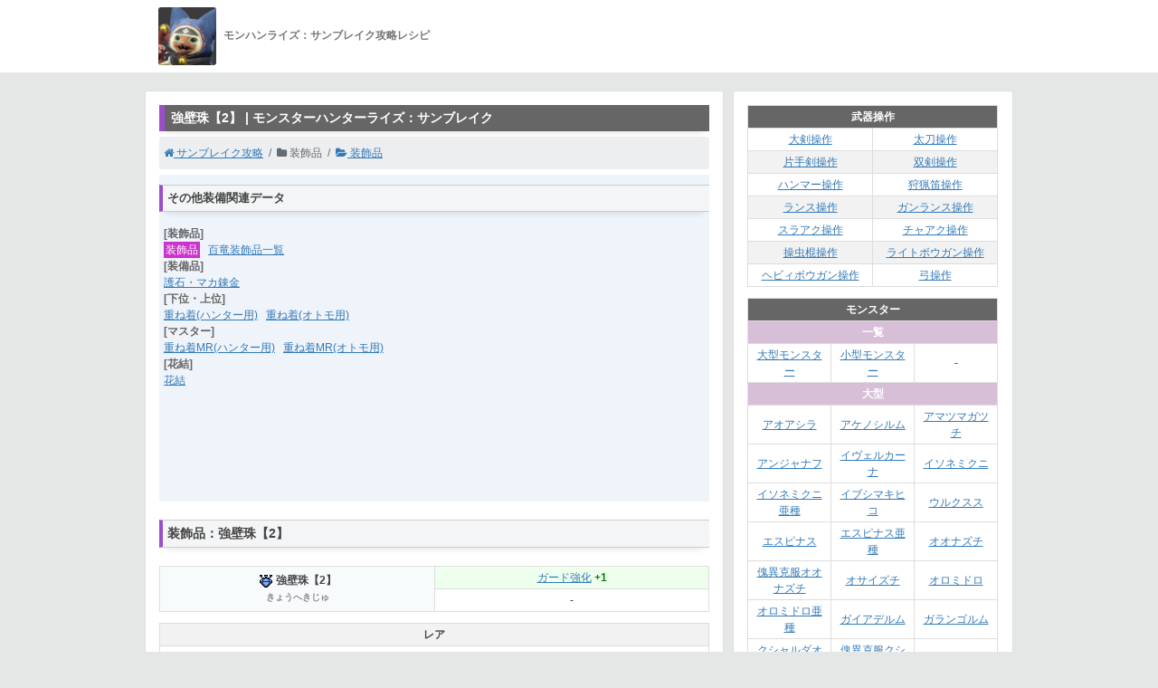

--- FILE ---
content_type: text/html
request_url: https://mhrise.com/ida/259029.html
body_size: 3736
content:
<!DOCTYPE html>
<html lang="ja">
<head>
  <meta charset="utf-8">
  <meta http-equiv="X-UA-Compatible" content="IE=Edge">
    <meta name="viewport" content="width=device-width, initial-scale=1.0,shrink-to-fit=no">

  <meta name="description" content="モンハンライズ：サンブレイクの装飾品：強壁珠【2】のスキル、スロットなどの性能、入手方法、解放条件、必要素材など。" />

  <title>
    【サンブレイク】強壁珠【2】 | 装飾品｜モンハンライズ攻略レシピ
  </title>

  <link rel="stylesheet" media="all" href="https://mhrise.com/assets/application-e33f67581e7ccbaa30f1b4a345bd9e743002224bab5344cf0e3a311833da21c4.css" />

  <script src="https://mhrise.com/assets/application-94e06c52f39cfee20695b2ea61a3c86cb47282a5930f1c6244ced6c1538b3239.js"></script>
 

  <script data-ad-client="ca-pub-3489692549715919" async src="https://pagead2.googlesyndication.com/pagead/js/adsbygoogle.js"></script>

  <!-- overlay -->
</head>

  <body id="body_game"  onSelectStart="return false;" onContextmenu="return false;" style = "-moz-user-select: none; -ms-user-select: none; -webkit-user-select: none; -khtml-user-select: none; user-select: none;">

<!-- suc_gen -->
  <header id="header_game">
    <div class="container">
      <a href="https://mhrise.com/" style="text-decoration:none;">
        <div>
            <img alt="【MHRise】モンスターハンターライズ攻略wiki" src="https://mhrise.com/images/parts/mhrise_icon.jpg?v=4" width="64" height="64" class="rounded">
            <span style="font-weight:bold;font-size:100%;color:#777;margin-left:5px;">モンハンライズ：サンブレイク攻略レシピ</span>
        </div>
      </a>
    </div>
  </header>

    <div id="main_2">
      <div class="row_x2">
        <div id="main_2_left" class="col-md-8">
              <h1 class="hline1">強壁珠【2】 | モンスターハンターライズ：サンブレイク</h1>
            <ol id="bread">
              <li class="breadcrumb-item"><a href="https://mhrise.com/"><i class="fa fa-home"></i> サンブレイク攻略</a></li>
                <li class="breadcrumb-item active"><i class="fa fa-folder"></i> 装飾品</li>
              <li class="breadcrumb-item active"><a href="/data/4233.html"><i class="fa fa-folder-open"></i> 装飾品</a></li>
            </ol>

<div class="data1">

  <div id="navi1" style="margin-bottom:0px;">
    <div class="navi_title">その他装備関連データ</div>
    <div class="navi_block" style="background-color:#EFF3FA;padding:5px;margin-bottom:20px;">
          <span style="font-weight:bold;color:#666;">[装飾品]</span><br>
          <span class="select_page"><a href="/data/4233.html">装飾品</a></span>&ensp;

          <a href="/data/4577.html">百竜装飾品一覧</a>&ensp;

          <br>
          <span style="font-weight:bold;color:#666;">[装備品]</span><br>
          <a href="/data/4210.html">護石・マカ錬金</a>&ensp;

          <br>
          <span style="font-weight:bold;color:#666;">[下位・上位]</span><br>
          <a href="/data/4499.html">重ね着(ハンター用)</a>&ensp;

          <a href="/data/4510.html">重ね着(オトモ用)</a>&ensp;

          <br>
          <span style="font-weight:bold;color:#666;">[マスター]</span><br>
          <a href="/data/4585.html">重ね着MR(ハンター用)</a>&ensp;

          <a href="/data/4586.html">重ね着MR(オトモ用)</a>&ensp;

          <br>
          <span style="font-weight:bold;color:#666;">[花結]</span><br>
          <a href="/data/4392.html">花結</a>&ensp;

    </div>
  </div>

    <div class="ad_data01" style="padding-top:0px;margin-bottom:10px;">
      <style type="text/css">
        .ad_slot0001d { display:inline-block; width: 300px; height: 250px; }
        @media (min-width:960px) { .ad_slot0001d { display:inline-block; width: 600px; height: 90px; } }
      </style>
      <script async src="//pagead2.googlesyndication.com/pagead/js/adsbygoogle.js"></script>
      <!-- data上ビッグバナー01 -->
      <ins class="adsbygoogle ad_slot0001d"
           data-ad-client="ca-pub-3489692549715919"
           data-ad-slot="5179784205"
           data-ad-region="mainpage"></ins>
      <script>
        (adsbygoogle = window.adsbygoogle || []).push({});
      </script>
    </div>

  <div style="padding-top:0px;margin-bottom:10px;">
  </div>

  <h2>装飾品：強壁珠【2】</h2>

  <table class="t1">
    <tr>
      <td width="50%" rowspan="2" class="b" style="background-color:#F8FBFC;">
          <img src="https://mhrise.com/images/deco/decorative_6.png" class="wp_img" />
        強壁珠【2】<br>
        <span style="color:#888;font-size:0.8rem;">きょうへきじゅ</span>

      </td>
      <td width="50%" style="background-color:#EEFFEE;"><a href="/ida/256690.html">ガード強化</a> <span class="c_g b">+1</span></td>
    </tr>
    <tr>
      <td>
          -
      </td>
    </tr>
  </table>

  <table class="t1">
    <tr>
      <th>レア</th>
    </tr>
    <tr>
      <td><span class="c_r2b">6</span></td>
    </tr>
    <tr>
      <th>買値</th>
    </tr>
    <tr>
      <td>3000z</td>
    </tr>
    <tr>
      <th>説明</th>
    </tr>
    <tr>
      <td>ガード強化スキルがアップする装飾品</td>
    </tr>
  </table>

  <h2>強壁珠【2】の生産に必要な素材</h2>
  <table class="t1">
    <tr>
      <th width="30%">装飾品名</th>
      <th width="70%">必要素材</th>
    </tr>
      <tr>
        <td>
            <img src="https://mhrise.com/images/deco/decorative_6.png" class="wp_img" />
          強壁珠【2】
        </td>
        <td>
              <img src="https://mhrise.com/images/i2/decorative.png" class="cmi igf_05" />
              <a href="/ida/252858.html">修羅原珠</a> x4<br>
              <img src="https://mhrise.com/images/i2/shell.png" class="cmi igf_04" />
              <a href="/ida/259288.html">雷神龍の堅殻</a> x3<br>
              <img src="https://mhrise.com/images/i2/shell.png" class="cmi igf_06" />
              <a href="/ida/258579.html">雪鬼獣の堅腕甲</a> x3<br>
              <img src="https://mhrise.com/images/i2/monster.png" class="cmi igf_0a" />
              <a href="/ida/258566.html">岩竜の堅胸殻</a> x2<br>
        </td>
      </tr>
  </table>

  <h2>強壁珠【2】の販売に必要な解放条件</h2>
  <table class="t1">
    <tr>
      <th width="30%">装飾品名</th>
      <th width="70%">入手方法</th>
    </tr>
    <tr>
      <td>
          <img src="https://mhrise.com/images/deco/decorative_6.png" class="wp_img" />
        強壁珠【2】
      </td>
      <td>
            ナルハタタヒメ
      </td>
    </tr>
  </table>

    <div id="ad_footer">

        <script async src="//pagead2.googlesyndication.com/pagead/js/adsbygoogle.js"></script>
        <!-- n_data下レクタングル大01 -->
        <ins class="adsbygoogle"
             style="display:block;"
             data-ad-client="ca-pub-3489692549715919"
             data-ad-slot="7204733452"
             data-ad-region="mainpage"
             data-ad-format="rectangle"></ins>
        <script>
          (adsbygoogle = window.adsbygoogle || []).push({});
        </script>
    </div>

</div>
        </div>

        <div class="col-md-4" style="padding:0px;">
          <div id="main_2_right">
            <table class="t0" id="sc_10">
              <tr>
                <th class="th1" colspan="2">武器操作</th>
              </tr>
              <tr>
                <td width="50%"><a href="/data/3710.html">大剣操作</a></td>
                <td width="50%"><a href="/data/3711.html">太刀操作</a></td>
              </tr>
              <tr>
                <td><a href="/data/3712.html">片手剣操作</a></td>
                <td><a href="/data/3713.html">双剣操作</a></td>
              </tr>
              <tr>
                <td><a href="/data/3714.html">ハンマー操作</a></td>
                <td><a href="/data/3715.html">狩猟笛操作</a></td>
              </tr>
              <tr>
                <td><a href="/data/3716.html">ランス操作</a></td>
                <td><a href="/data/3717.html">ガンランス操作</a></td>
              </tr>
              <tr>
                <td><a href="/data/3718.html">スラアク操作</a></td>
                <td><a href="/data/3719.html">チャアク操作</a></td>
              </tr>
              <tr>
                <td><a href="/data/3720.html">操虫棍操作</a></td>
                <td><a href="/data/3721.html">ライトボウガン操作</a></td>
              </tr>
              <tr>
                <td><a href="/data/3722.html">ヘビィボウガン操作</a></td>
                <td><a href="/data/3723.html">弓操作</a></td>
              </tr>
            </table>

            <table class="t2" id="sc_110">
              <tbody>
              <tr>
                <th class="th1" colspan="6">
                  モンスター
                </th>
              </tr>
              <tr>
                <th style="color:white;background-color:#D8BFD8;" colspan="6">
                  一覧
                </th>
              </tr>
              <tr>
                <td colspan="2"><a href="/data/4211.html">大型モンスター</a></td>
                <td colspan="2"><a href="/data/4524.html">小型モンスター</a></td>
                <td colspan="2">-</td>
              </tr>
                  <tr>
                    <th colspan="6" style="color:white;background-color:#D8BFD8;">大型</th>
                  </tr>
                  <tr>
                <td width="33%" colspan="2">

                  <a href="/data/4446.html">アオアシラ</a>
                </td>
                <td width="33%" colspan="2">

                  <a href="/data/4442.html">アケノシルム</a>
                </td>
                <td width="33%" colspan="2">

                  <a href="/data/4599.html">アマツマガツチ</a>
                </td>
                  </tr>
                  <tr>
                <td width="33%" colspan="2">

                  <a href="/data/4461.html">アンジャナフ</a>
                </td>
                <td width="33%" colspan="2">

                  <a href="/data/4597.html">イヴェルカーナ</a>
                </td>
                <td width="33%" colspan="2">

                  <a href="/data/4448.html">イソネミクニ</a>
                </td>
                  </tr>
                  <tr>
                <td width="33%" colspan="2">

                  <a href="/data/4538.html">イソネミクニ亜種</a>
                </td>
                <td width="33%" colspan="2">

                  <a href="/data/4520.html">イブシマキヒコ</a>
                </td>
                <td width="33%" colspan="2">

                  <a href="/data/4456.html">ウルクスス</a>
                </td>
                  </tr>
                  <tr>
                <td width="33%" colspan="2">

                  <a href="/data/4543.html">エスピナス</a>
                </td>
                <td width="33%" colspan="2">

                  <a href="/data/4590.html">エスピナス亜種</a>
                </td>
                <td width="33%" colspan="2">

                  <a href="/data/4511.html">オオナズチ</a>
                </td>
                  </tr>
                  <tr>
                <td width="33%" colspan="2">

                  <a href="/data/4592.html">傀異克服オオナズチ</a>
                </td>
                <td width="33%" colspan="2">

                  <a href="/data/4443.html">オサイズチ</a>
                </td>
                <td width="33%" colspan="2">

                  <a href="/data/4491.html">オロミドロ</a>
                </td>
                  </tr>
                  <tr>
                <td width="33%" colspan="2">

                  <a href="/data/4539.html">オロミドロ亜種</a>
                </td>
                <td width="33%" colspan="2">

                  <a href="/data/4576.html">ガイアデルム</a>
                </td>
                <td width="33%" colspan="2">

                  <a href="/data/4530.html">ガランゴルム</a>
                </td>
                  </tr>
                  <tr>
                <td width="33%" colspan="2">

                  <a href="/data/4515.html">クシャルダオラ</a>
                </td>
                <td width="33%" colspan="2">

                  <a href="/data/4595.html">傀異克服クシャルダオラ</a>
                </td>
                <td width="33%" colspan="2">

                  <a href="/data/4462.html">クルルヤック</a>
                </td>
                  </tr>
                  <tr>
                <td width="33%" colspan="2">

                  <a href="/data/4542.html">ゴア・マガラ</a>
                </td>
                <td width="33%" colspan="2">

                  <a href="/data/4593.html">渾沌に呻くゴア・マガラ</a>
                </td>
                <td width="33%" colspan="2">

                  <a href="/data/4455.html">ゴシャハギ</a>
                </td>
                  </tr>
                  <tr>
                <td width="33%" colspan="2">

                  <a href="/data/4572.html">シャガルマガラ</a>
                </td>
                <td width="33%" colspan="2">

                  <a href="/data/4600.html">傀異克服シャガルマガラ</a>
                </td>
                <td width="33%" colspan="2">

                  <a href="/data/4463.html">ジュラトドス</a>
                </td>
                  </tr>
                  <tr>
                <td width="33%" colspan="2">

                  <a href="/data/4534.html">ショウグンギザミ</a>
                </td>
                <td width="33%" colspan="2">

                  <a href="/data/4483.html">ジンオウガ</a>
                </td>
                <td width="33%" colspan="2">

                  <a href="/data/4537.html">セルレギオス</a>
                </td>
                  </tr>
                  <tr>
                <td width="33%" colspan="2">

                  <a href="/data/4544.html">ダイミョウザザミ</a>
                </td>
                <td width="33%" colspan="2">

                  <a href="/data/4452.html">タマミツネ</a>
                </td>
                <td width="33%" colspan="2">

                  <a href="/data/4591.html">タマミツネ希少種</a>
                </td>
                  </tr>
                  <tr>
                <td width="33%" colspan="2">

                  <a href="/data/4492.html">ディアブロス</a>
                </td>
                <td width="33%" colspan="2">

                  <a href="/data/4454.html">ティガレックス</a>
                </td>
                <td width="33%" colspan="2">

                  <a href="/data/4516.html">テオ・テスカトル</a>
                </td>
                  </tr>
                  <tr>
                <td width="33%" colspan="2">

                  <a href="/data/4594.html">傀異克服テオ・テスカトル</a>
                </td>
                <td width="33%" colspan="2">

                  <a href="/data/4458.html">ドスバギィ</a>
                </td>
                <td width="33%" colspan="2">

                  <a href="/data/4451.html">ドスフロギィ</a>
                </td>
                  </tr>
                  <tr>
                <td width="33%" colspan="2">

                  <a href="/data/4447.html">トビカガチ</a>
                </td>
                <td width="33%" colspan="2">

                  <a href="/data/4508.html">ナルガクルガ</a>
                </td>
                <td width="33%" colspan="2">

                  <a href="/data/4546.html">ナルガクルガ希少種</a>
                </td>
                  </tr>
                  <tr>
                <td width="33%" colspan="2">

                  <a href="/data/4521.html">ナルハタタヒメ</a>
                </td>
                <td width="33%" colspan="2">

                  <a href="/data/4522.html">百竜ノ淵源ナルハタタヒメ</a>
                </td>
                <td width="33%" colspan="2">

                  <a href="/data/4466.html">バサルモス</a>
                </td>
                  </tr>
                  <tr>
                <td width="33%" colspan="2">

                  <a href="/data/4523.html">バゼルギウス</a>
                </td>
                <td width="33%" colspan="2">

                  <a href="/data/4575.html">紅蓮滾るバゼルギウス</a>
                </td>
                <td width="33%" colspan="2">

                  <a href="/data/4519.html">奇しき赫耀のバルファルク</a>
                </td>
                  </tr>
                  <tr>
                <td width="33%" colspan="2">

                  <a href="/data/4598.html">傀異克服バルファルク</a>
                </td>
                <td width="33%" colspan="2">

                  <a href="/data/4449.html">ビシュテンゴ</a>
                </td>
                <td width="33%" colspan="2">

                  <a href="/data/4533.html">ビシュテンゴ亜種</a>
                </td>
                  </tr>
                  <tr>
                <td width="33%" colspan="2">

                  <a href="/data/4464.html">プケプケ</a>
                </td>
                <td width="33%" colspan="2">

                  <a href="/data/4453.html">フルフル</a>
                </td>
                <td width="33%" colspan="2">

                  <a href="/data/4457.html">ベリオロス</a>
                </td>
                  </tr>
                  <tr>
                <td width="33%" colspan="2">

                  <a href="/data/4501.html">ボルボロス</a>
                </td>
                <td width="33%" colspan="2">

                  <a href="/data/4441.html">マガイマガド</a>
                </td>
                <td width="33%" colspan="2">

                  <a href="/data/4573.html">怨嗟響めくマガイマガド</a>
                </td>
                  </tr>
                  <tr>
                <td width="33%" colspan="2">

                  <a href="/data/4529.html">メル・ゼナ</a>
                </td>
                <td width="33%" colspan="2">

                  <a href="/data/4601.html">原初を刻むメル・ゼナ</a>
                </td>
                <td width="33%" colspan="2">

                  <a href="/data/4465.html">ヤツカダキ</a>
                </td>
                  </tr>
                  <tr>
                <td width="33%" colspan="2">

                  <a href="/data/4545.html">ヤツカダキ亜種</a>
                </td>
                <td width="33%" colspan="2">

                  <a href="/data/4444.html">ヨツミワドウ</a>
                </td>
                <td width="33%" colspan="2">

                  <a href="/data/4493.html">ラージャン</a>
                </td>
                  </tr>
                  <tr>
                <td width="33%" colspan="2">

                  <a href="/data/4574.html">激昂したラージャン</a>
                </td>
                <td width="33%" colspan="2">

                  <a href="/data/4532.html">ライゼクス</a>
                </td>
                <td width="33%" colspan="2">

                  <a href="/data/4490.html">ラングロトラ</a>
                </td>
                  </tr>
                  <tr>
                <td width="33%" colspan="2">

                  <a href="/data/4460.html">リオレイア</a>
                </td>
                <td width="33%" colspan="2">

                  <a href="/data/4587.html">リオレイア希少種</a>
                </td>
                <td width="33%" colspan="2">

                  <a href="/data/4459.html">リオレウス</a>
                </td>
                  </tr>
                  <tr>
                <td width="33%" colspan="2">

                  <a href="/data/4588.html">リオレウス希少種</a>
                </td>
                <td width="33%" colspan="2">

                  <a href="/data/4531.html">ルナガロン</a>
                </td>
                <td width="33%" colspan="2">

                  <a href="/data/4450.html">ロアルドロス</a>
                </td>
                  </tr>
                  <tr>
                    <th colspan="6" style="color:white;background-color:#D8BFD8;">ヌシ</th>
                  </tr>
                  <tr>
                <td width="33%" colspan="2">

                  <a href="/data/4509.html">ヌシ・アオアシラ</a>
                </td>
                <td width="33%" colspan="2">

                  <a href="/data/4517.html">ヌシ・ジンオウガ</a>
                </td>
                <td width="33%" colspan="2">

                  <a href="/data/4518.html">ヌシ・タマミツネ</a>
                </td>
                  </tr>
                  <tr>
                <td width="33%" colspan="2">

                  <a href="/data/4514.html">ヌシ・ディアブロス</a>
                </td>
                <td width="33%" colspan="2">

                  <a href="/data/4512.html">ヌシ・リオレイア</a>
                </td>
                <td width="33%" colspan="2">

                  <a href="/data/4513.html">ヌシ・リオレウス</a>
                </td>
                  </tr>
              </tbody>
            </table>

            <script async src="https://pagead2.googlesyndication.com/pagead/js/adsbygoogle.js"></script>
            <!-- カラム右 -->
            <ins class="adsbygoogle"
                 style="display:block"
                 data-ad-client="ca-pub-3489692549715919"
                 data-ad-slot="2281574445"
                 data-ad-format="auto"
                 data-full-width-responsive="true"></ins>
            <script>
              (adsbygoogle = window.adsbygoogle || []).push({});
            </script>
          </div>
        </div>
      </div>
    </div>

  <script>
  </script>

  <div id="footer1">
      <p id="copyright">Copyright (C) モンハンライズ：サンブレイク攻略レシピ All Rights Reserved.</p>

  </div>

</body>
</html>


--- FILE ---
content_type: text/html; charset=utf-8
request_url: https://www.google.com/recaptcha/api2/aframe
body_size: 267
content:
<!DOCTYPE HTML><html><head><meta http-equiv="content-type" content="text/html; charset=UTF-8"></head><body><script nonce="WAgK7gy8mNuHOYx4dlLgBg">/** Anti-fraud and anti-abuse applications only. See google.com/recaptcha */ try{var clients={'sodar':'https://pagead2.googlesyndication.com/pagead/sodar?'};window.addEventListener("message",function(a){try{if(a.source===window.parent){var b=JSON.parse(a.data);var c=clients[b['id']];if(c){var d=document.createElement('img');d.src=c+b['params']+'&rc='+(localStorage.getItem("rc::a")?sessionStorage.getItem("rc::b"):"");window.document.body.appendChild(d);sessionStorage.setItem("rc::e",parseInt(sessionStorage.getItem("rc::e")||0)+1);localStorage.setItem("rc::h",'1768812970559');}}}catch(b){}});window.parent.postMessage("_grecaptcha_ready", "*");}catch(b){}</script></body></html>